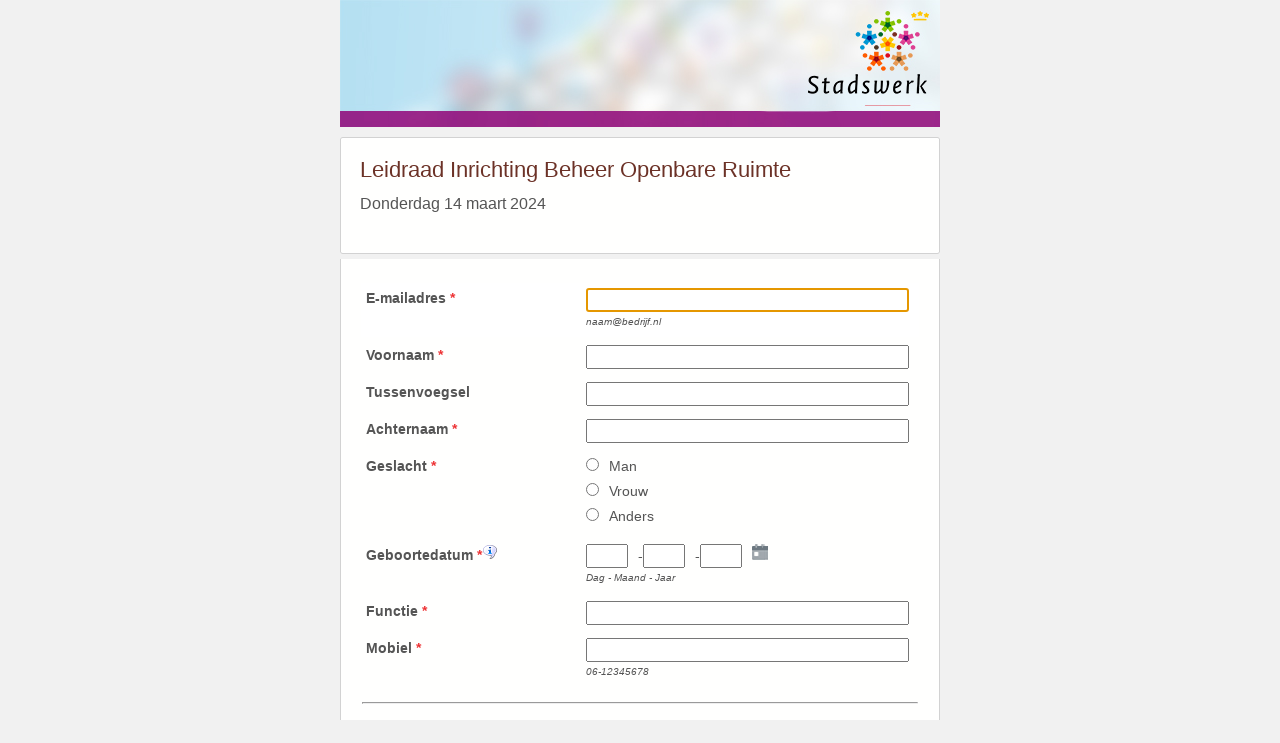

--- FILE ---
content_type: text/html;charset=UTF-8
request_url: https://c.spotler.com/ct/m12/k1/jfz_rgrugVeR90lkfFdogpL5FLWJsOlOFlyNFqRw5hLF9_8tP1XvFVDotfr_FXaK/MHFqmIyeNkFAPHa
body_size: 19672
content:
<!-- Basic design - 20150311 !-->
<!DOCTYPE html PUBLIC "-//W3C//DTD XHTML 1.0 Transitional//EN" "http://www.w3.org/TR/xhtml1/DTD/xhtml1-transitional.dtd">
<html xmlns="http://www.w3.org/1999/xhtml" xmlns:v="urn:schemas-microsoft-com:vml" xmlns:o="urn:schemas-microsoft-com:office:office">
<head>
<!--[if gte mso 9]>
                                                                                                                                <xml>
                                                                                                                                <o:OfficeDocumentSettings>
                                                                                                                                <o:AllowPNG/>
                                                                                                                                <o:PixelsPerInch>96</o:PixelsPerInch>
                                                                                                                                </o:OfficeDocumentSettings>
                                                                                                                                </xml>
                                                                                                                                <![endif]-->
<title>Vereniging Stadswerk Nederland</title>
<meta name="viewport" content="width=device-width, initial-scale=1.0" />
<meta http-equiv="X-UA-Compatible" content="IE=edge" /><style type="text/css">

/* General classes */
body {width: 100% !important; margin: 0; padding: 0; -webkit-text-size-adjust:none; -ms-text-size-adjust:100%;}
img {outline:none; text-decoration:none; -ms-interpolation-mode: bicubic; border: none;}
.bodytemplate, td { font-family: Verdana, Geneva, sans-serif; font-size: 16px; color: #555555; mso-line-height-rule:exactly }
.bodytemplate, .mpFormResult { font-family: Verdana, Geneva, sans-serif; font-size: 16px; color: #555555; }
.bodytemplate a, .bodytemplate a:hover { color: #95C61A; text-decoration: underline; }

/* Special form classes */
.mpFormField textarea, .mpFormField input { font-family: Verdana, Geneva, sans-serif; font-size: 16px; color: #555555; }
td.submitCell input, td.submitCellSpacer input { font-family: Verdana, Geneva, sans-serif; font-size: 16px; color: #555555 }
.formResultLabel { color: #555555; font-family:Verdana, Geneva, sans-serif; font-size: 16px; padding-right: 5px; }
.formResultValue { color: #555555; font-family:Verdana, Geneva, sans-serif; font-size: 16px; padding-left: 5px; }
.mpFormField select, .mpFormField option { font-family:Verdana, Geneva, sans-serif; color: #555555; font-size:14px; }
.mpFormTable td, .mpFormTable th, .mpErrorSummary { font-family:Verdana, Geneva, sans-serif; color: #555555; font-size:14px; }

/* New classes */
.kop, .kop a, .kop a:hover { font-family:Verdana, Geneva, sans-serif; font-size:24px; color: #6C3227; text-decoration: none; }
.kop16, .kop16 a, .kop16 a:hover { font-family:Verdana, Geneva, sans-serif; font-size:16px; color: #6C3227; text-decoration: none; }
.mLeesverder { font-family: Verdana, Geneva, sans-serif; color: #96c61b; font-size: 16px; }
.mLeesverder a, .mLeesverder a:hover { color: #96c61b; text-decoration:none;}
.openhtml2 {font-family: Verdana, Geneva, sans-serif; color: #555555; font-size: 12px;}
.openhtml2 a, .openhtml2 a:hover { color: #555555; text-decoration:none;}
.menutekst, .menutekst a, .menutekst a:hover { font-family: Verdana, Geneva, sans-serif; color: #fffffe; font-size: 11px; text-decoration:none; }

/* Formfeedback CSS (Email- and webtemplate) */
.mpForm { margin: 0; padding: 0; }
.mpFormField { vertical-align: top; width: 60%; }
.mpFormResult { padding-top: 10px !important; }
.formResultLabel { padding-right: 5px; }
.formResultValue { padding-left: 5px; }
.mpFormResultLabel { padding-right: 5px; }
.mpFormResultValue { padding-left: 5px; }
table.pollTable { width: 100%; }
td.pollQuestion { font-weight: bold; padding: 0 0 15px; width: 100%; }
td.pollItem { padding-bottom: 6px; vertical-align: top; display: none !important }
td.pollAnswerHighLight { font-weight: normal !important; padding: 0 10px 0 0; vertical-align: top; }
td.pollAnswer { padding: 0 10px 0 0; vertical-align: top; }
td.pollVisual { padding-bottom: 6px; padding-top: 6px; vertical-align: top; width: 250px; height: 5px; }
td.pollPercentage { padding-bottom: 6px; padding-left: 20px; text-align: right; vertical-align: top; }
tr.pollAnswerHighLight, td.pollCellLeft, td.pollCell100Pct { background-color: #000001; }
.pollTable, .mpFormResultLabel { font-weight: bold; }
.mpFormResultLabel { padding-right: 10px; }
.pollVisualTable { border-collapse: collapse; width: 100%; }
td.pollCell0Pct { background-color: #FFFFFF; border: 1px solid black; height: 5px; }
td.pollCell100Pct { border: 1px solid black; height: 5px; }
td.pollCellLeft { border-bottom: 1px solid black; border-left: 1px solid black; border-top: 1px solid black; height: 5px; }
td.pollCellRight { background-color: #FFFFFF; border-bottom: 1px solid black; border-right: 1px solid black; border-top: 1px solid black; height: 5px; }

/* Form CSS MailPlus (only for the webtemplate) */
.mpFormField textarea { vertical-align: top; width: 60%; }
.mpFormField .sublabel { font-size: 10px; font-style: italic; }
.mpFormField ul { height: auto; list-style-type: none; padding-left: 0px; margin: 0px; }
.mpFormField li { clear: both; height: auto; overflow: hidden; width: 100%; margin-bottom: 5px; }
.mpFormField textarea, .mpFormField input { margin: 0 10px 0 0; width: 95%; }
.mpFormText { cursor: text; font-weight: normal !important; vertical-align: top; }
.mpSpacerCell { cursor: text; font-weight: bold; vertical-align: top; width: 50%; }
.submitCell { width: 60%; }
.submitCellSpacer { width: 40%; }
.mpDateField { width: 34px !important; }
.mpFormField ul li input, .mpFormField input.submitButton { width: auto; }
.mpradioButtonTable { width: 100%; }
.mpradioButtonTable .mpFormAnswer { text-align: center; }
.mandatorySign { color: #ED3032; }
.mpFormDescription { font-size: 8px; margin: 0 3px 0 0; text-align: center; font-weight: normal; }
.mpFormLabel { width: 40%; font-weight: bold; padding-right: 5px; padding-left: 5px; }
.mpFormTable th { font-size: 9px; vertical-align: bottom; }
.mpQuestionTable, .mpFormTable, .mpFormResult { width: 100%; border-collapse: collapse; }
.mpQuestionTable.error.inlineValidated .mpFormField, .mpQuestionTable.error.inlineValidated .mpMatrix { background: transparent url(https://static.mailplus.nl/icons/delete.png) no-repeat scroll 100% 10%; padding-right: 10px; }
.mpQuestionTable.inlineValidated .mpFormField, .mpQuestionTable.inlineValidated .mpMatrix { background: transparent url(https://static.mailplus.nl/icons/check.png) no-repeat scroll 100% 10%; padding-right: 10px; }
.mpFormResultChildLabel { text-indent: 20px; }
.mpQuestionTable td, .mpFormTable td { border: 0 none; vertical-align: top; padding-bottom: 5px; padding-top: 5px; }
.mpQuestionTable { margin-bottom: 3px; }
.mpErrorSummary { color: #ED3032; font-weight: bold; text-align: left; }
.mpErrorSummary ul { margin-bottom: 12px; margin-top: 12px; }
.mpErrorRow td { color: #ED3032; font-size: 12px; }
table.error { background-color: #FFDEDF; border: 1px solid #ED3032; }
.mpTwoColumnLayout .mpErrorRow td { padding-left: 5px; }
.mpOneColumnLayout .mpFormField, .mpOneColumnLayout .mpErrorRow td { padding-left: 5px; }
.mpMatrixTable { width: 100%; border-collapse: collapse; }
.mpMatrixTable .mpFormLabel { padding-left: 10px; }
.mpMatrixTable td { padding-bottom: 3px; }
.mpMatrixHeader .mpFormDescription4 { width: 15%; }
.mpMatrixHeader .mpFormDescription5 { width: 12%; }
.mpMatrixHeader .mpFormDescription10 { width: auto; }
.mpTwoColumnLayout .mpMatrixTable .mpErrorRow td { padding-left: 5px; }
.mpMatrixTable .mpFormAnswer { text-align: center; }
.mpMatrixLabel { font-weight: bold; }
.mpHighlight { background-color: #ffffff !important; }
.formHelpText { background-image: url("https://static.mailplus.nl/icons/icon_about.png"); border: medium none; display: inline-block; height: 16px; width: 16px; }
.ui-datepicker-trigger { background: url("https://static.mailplus.nl/icons/calendar.png") repeat scroll left top transparent; display: inline-block; height: 16px; width: 16px;font-size:0px; line-height:0px;vertical-align:top; }
.previousPageButton { border: 1px solid #666666; font-family: Verdana, Geneva, sans-serif; font-size: 16px; color: #555555; cursor: pointer; background-color: #FFFFFF; }


/* Smartphones (portrait and landscape) ----------- */
@media only screen and (max-width:600px) {
object, embed { width: 100% !important; height: auto !important; }
*[class=mHide] {display: none !important;}
*[class=mWidth100] {width:100% !important; max-width: 100% !important;}
td[class=openhtml] { padding-bottom: 12px !important; }
*[class=mPaddingbottom], *[class=mPaddingbottom6633] {padding-bottom:19px !important;}
*[class=mPaddingbottom6633] {border-right: none !important;}
*[class=mGmail] {width:100% !important; min-width: 100% !important; padding: 0 5px !important;}
*[class=mService] {display:block !important; padding-bottom:15px !important;}
*[class=mService2] {display:block !important; padding-bottom:5px !important;}
*[class=mHeaderimage600] img {-ms-interpolation-mode: bicubic !important; width: 100% !important; max-width: 600px !important; height: auto !important;}
td[class=mImage100pr] img {-ms-interpolation-mode: bicubic !important; width: 100% !important; max-width: 100% !important; height: auto !important;}
td[class=mLogo] { width: 100% !important; padding:10px 20px !important; -webkit-border-top-left-radius: 3px !important; -webkit-border-bottom-left-radius: 3px !important; -moz-border-radius-topleft: 3px !important; -moz-border-radius-bottomleft: 3px !important; border-top-left-radius: 3px !important; border-bottom-left-radius: 3px !important; -webkit-border-top-right-radius: 3px !important; -webkit-border-bottom-right-radius: 3px !important; -moz-border-radius-topright: 3px !important; -moz-border-radius-bottomright: 3px !important; border-top-right-radius: 3px !important; border-bottom-right-radius: 3px !important;}
td[class=mImage600] img {-ms-interpolation-mode: bicubic !important; width: 100% !important; max-width: 600px !important; height: auto !important;}
td[class=mImage270] img {-ms-interpolation-mode: bicubic !important; width: 100% !important; max-width: 270px !important; height: auto !important;}
td[class=mImage180] img {-ms-interpolation-mode: bicubic !important; width: 100% !important; max-width: 180px !important; height: auto !important;}
*[class=mImage300] {-ms-interpolation-mode: bicubic !important; width: 100% !important; max-width: 300px !important; height: 1px !important;}
td[class=mBtn] { height:auto !important; border: 1px solid #0082be !important; -webkit-border-radius: 2px !important; -moz-border-radius: 2px !important; border-radius: 2px !important;  background-image: -moz-linear-gradient( 90deg, rgb(0,0,0) 0%, rgb(255,255,255) 100%); box-shadow: 0px 1px 1px 0px rgba(0, 0, 0, 0.098), inset 0px 2px 0px 0px rgba(255, 255, 255, 0.098);}
*[class=mNoheight] { height:auto !important; }
td[class=openhtml] { text-align:center !important; }
td[class=openhtml2] { padding-top: 15px !important; }
td[class=mArtikelborder] { border: 1px solid #d2d2d2 !important; -webkit-border-radius: 3px !important; -moz-border-radius: 3px !important; border-radius: 3px !important; }
td[class=mMenuRadius] { -webkit-border-radius: 3px !important; -moz-border-radius: 3px !important; border-radius: 3px !important; }
td[class=mAlignLeft], td[class=mLeesverder2], td[class=kop16] { text-align:left !important; }
img[class=mTwitter], img[class=mFacebook], img[class=mLinkedin], img[class=mGoogleplus] {width:35px !important; height:35px !important;}


/* Formfeedback CSS (Email- and webtemplate) */
*[class=mpFormResultLabel], *[class=mpFormResultValue], *[class=formResultLabel], *[class=formResultValue] { width: 100% !important; float: left !important;} 
*[class=pollItem] {display:none !important;}
*[class=pollAnswer], *[class=pollAnswerHighLight] {font-weight:normal !important; width: 100% !important; float: left !important;}
*[class=pollVisual] {width: 200px !important; float: left !important; padding-bottom:20px !important; text-align:left !important;}
*[class=pollVisualTable] {height:15px !important;}
*[class=pollPercentage] {padding-top:20px !important;}

/* Form CSS MailPlus (only for the webtemplate) */
*[class=mpFormField], *[class=mpFormLabel] {width: 100% !important; float: left !important;}
*[class=mpFormField] input{padding-left:5px !important;}
.descriptionLabel, .formResultLabel, .mpFormResultLabel, .pollAnswer, .pollItem, .pollPercentage, .pollQuestion {font-size:16px !important;}
.mpFormField textarea, .mpFormField input {font-size:16px !important;}
.mpFormField input[type=text] {height:30px !important;}
.mpFormField input[type=radio], .mpFormField input[type=checkbox] {vertical-align:top !important; width:22px !important; height:22px !important;}
.mpFormField li {margin-bottom:25px !important;}
td.submitCell input, td.submitCellSpacer input {width:100% !important; height:40px !important;}
*[class=submitCellSpacer], *[class=submitCell] {width: auto !important;}
/* remove if you want the button to be 50% and aligned right */
*[class=mpFormResultValue] { padding-left:0px !important; padding-bottom:15px !important;}
.mpQuestionTable.error.inlineValidated .mpFormField, .mpQuestionTable.error.inlineValidated .mpMatrix {padding-right:12px;}
table.error {border:0px !important;}
.mpOtherCustomInput {width:95% !important;}
}

</style>
<style type="text/css">

.mpAnswersInline li:not(.mpMultipleLiOther) {
    display: inline-block;
    width: auto;
}
.mpFormField.mpAnswersInline LABEL {
    width: auto;
}

</style>
</head>
<body bgcolor="#F1F1F1">
<table style="table-layout: fixed;" border="0" cellspacing="0" cellpadding="0" width="100%" bgcolor="#F1F1F1">
<tbody>
<tr>
<td class="bodytemplate" align="center" valign="top">
<table border="0" cellspacing="0" cellpadding="0" align="center" bgcolor="#F1F1F1">
<tbody>
<tr>
<td class="mGmail" style="width: 600px; min-width: 600px; padding-bottom: 30px;">
<table class="mWidth100" style="width: 600px;" border="0" cellspacing="0" cellpadding="0" align="center">
<tbody>
<tr>
<td style="padding-bottom: 5px;" align="center">
<table class="mWidth100" style="width: 600px;" border="0" cellspacing="0" cellpadding="0">
<tbody>
<tr>
<td class="mHeaderimage600" style="line-height: 0px; margin: 0px;" align="left"><a rel="noopener noreferrer" href="https://c.spotler.com/ct/m12/k1/s0sH8sRx0epg8LNLfm31K9HNu21SpHjVWqfPJmRE0oPy3mDf83-IpnUaumWBA2dDesdScQUhfTxkPPkf6EkC2g/4rxHDvMbTdPkdEL" target="_blank"><img style="display: block;" src="https://content.mailplus.nl/m12/images/mailing31627961/header_mp_23_02_2021.jpg" border="0" alt="" width="600" height="127" /></a></td>
</tr>
<tr>
<td style="margin: 0px; line-height: 0px; font-size: 0px; height: 5px;">&nbsp;</td>
</tr>
</tbody>
</table>
<!--[if !mso 9]><!--><div style="display: none; max-height: 0px; overflow: hidden;"><a style="max-height: 0px; font-size: 0px; display: none !important;" target="_blank" rel="nofollow noopener noreferrer" href="https://c.spotler.com/abl/m12/k1/ZBESwO2Vt1RKjTu5QWMYFpG6MOi0GEhIH_ixfeNN9wTTRmOsr7zTpIB13EgkhcAfwZ8yM6pZE7un56TMO90e994e1cEmF-E2HKjlq5Q06j4/4ICQZCyztCa7PYZ"><img src="https://static.mailplus.nl/spacer.gif" alt="" width="1" height="1" border="0" ></a></div><!--<![endif]--></td>
</tr>
</tbody>
</table>
<table border="0" cellspacing="0" cellpadding="0" align="center">
<tbody>
<tr>
<td align="center" valign="top">
<table class="mWidth100" style="width: 600px;" border="0" cellspacing="0" cellpadding="0">
<tbody>
<tr>
<td style="padding-bottom: 5px;">
<table border="0" cellspacing="0" cellpadding="0" width="100%">
<tbody>
<tr>
<td class="mHide" style="line-height: 0px; margin: 0px;" align="center" valign="top"><img style="display: block;" src="https://content.mailplus.nl/m12/images/ts/verenigingstads/Webtemplate/images/art_boven.png" border="0" alt="" width="600" height="2" /></td>
</tr>
<tr>
<td align="left" valign="top" bgcolor="#FFFFFE">
<table border="0" cellspacing="0" cellpadding="0" width="100%">
<tbody>
<tr>
<td class="mHide" style="margin: 0px; line-height: 0px; font-size: 0px; width: 1px;" bgcolor="#D2D2D2">&nbsp;</td>
<td class="mArtikelborder" align="left" valign="top">
<table border="0" cellspacing="0" cellpadding="0" width="100%">
<tbody>
<tr>
<td style="padding: 19px;" valign="top">
<table border="0" cellspacing="0" cellpadding="0" width="100%">
<tbody>
<tr>
<td class="kop" style="font-family: Verdana, Geneva, sans-serif; color: #6c3227; font-size: 22px; line-height: 24px; padding-bottom: 12px;" align="left" valign="top">Leidraad Inrichting Beheer Openbare Ruimte</td>
</tr>
<tr>
<td style="font-family: Verdana, Geneva, sans-serif; font-size: 16px; color: #555555; line-height: 20px; padding-bottom: 19px;" align="left" valign="top">Donderdag 14 maart 2024</td>
</tr>
<tr>
<td></td>
</tr>
</tbody>
</table>
</td>
</tr>
</tbody>
</table>
</td>
<td class="mHide" style="margin: 0px; line-height: 0px; font-size: 0px; width: 1px;" bgcolor="#D2D2D2">&nbsp;</td>
</tr>
</tbody>
</table>
</td>
</tr>
<tr>
<td class="mHide" style="line-height: 0px; margin: 0px;" align="center" valign="top"><img style="display: block;" src="https://content.mailplus.nl/m12/images/ts/verenigingstads/Webtemplate/images/art_onder.png" border="0" alt="" width="600" height="2" /></td>
</tr>
</tbody>
</table>
</td>
</tr>
</tbody>
</table>
<table cellpadding="0" cellspacing="0" border="0" class="mWidth100" style="width:600px;" bgcolor="#FFFFFE">
<tbody>
<tr>
<td class="mHide" style="margin: 0px; line-height:0px; font-size:0px; width:1px;" bgcolor="#D2D2D2">&nbsp;</td>
<td class="mArtikelborderleftright" align="left" valign="top">
<table border="0" cellspacing="0" cellpadding="0" width="100%">
<tbody>
<tr>
<td valign="top" style="padding: 19px 19px 0 19px;">
<table border="0" cellpadding="0" cellspacing="0" width="100%">
<tbody>
<tr>
<td style="font-family: Verdana, Geneva, sans-serif; font-size: 16px; color: #555555; line-height:20px;" align="left" valign="top"><link rel="stylesheet" href="https://static.mailplus.nl/jq/ui/jquery-ui-1.13.2.custom.min.css" type="text/css"><script type="text/javascript" src="https://static.mailplus.nl/jq/jquery-3.6.0.min.js" language="javascript"></script><script type="text/javascript" src="https://static.mailplus.nl/jq/jquery.validate.1.19.5.min.js" language="javascript"></script><script type="text/javascript" src="https://static.mailplus.nl/jq/ui/jquery-ui-1.13.2.custom.min.js" language="javascript"></script><script type="text/javascript">
		function formValidateform5902 () {
		var previousClicked=false;
		var	validateInlineClass = "inlineValidated";
		var lastActiveElement = null;
		var jquery = jQuery.noConflict();
		var formId = "form5902";
		jquery(".previousPageButton", "#"+formId).on('click', function() {
		  previousClicked=true;return true;
		});

		function updateAriaDescribedByForErrors() {
  			jquery("[data-errid]").each(function () {
    			const input = jquery(this);

				// data-errid attribute can contain one or more error label ids, such as "field23-error field23-mm-error"
				// Find first existing error label in DOM
    			const errorIds = String(input.data("errid") || "").split(" ");
				const errorId = errorIds.find(id => jquery("#" + id).length);

				// Remove errorIds from current aria-describedby
				var descBy = String(input.attr("aria-describedby") || "");
				errorIds.forEach(id => {
  					descBy = descBy.replace(id, "").trim();
				});

				// If error is shown, add it to aria-describedby
    			const errorLabel = jquery("#" + errorId);
				if (errorLabel.length && errorLabel.is(":visible")) {
					descBy = (descBy + " " + errorId).trim();
				}
				descBy ? input.attr("aria-describedby", descBy) : input.removeAttr("aria-describedby");
  			});
		}

	
					jquery("#field8229").datepicker({
						dateFormat: "dd-mm-yy",
						showOn: "both",
						buttonImage: "https://static.mailplus.nl/icons/calendar.png",
						buttonImageOnly: true,
						showWeek: true,
						changeMonth: true,
						changeYear: true,
						firstDay: 1,
						yearRange: "c-100:c+100",
						onSelect: function(dateText, inst) { 
							var parts = dateText.split("-");
							jquery("#field8229-dd").val(parts[0]);
							jquery("#field8229-mm").val(parts[1]);
							jquery("#field8229").val(parts[2]);
						},
						beforeShow: function(input, inst) {
							var d = jquery("#field8229-dd").val();
							var m = jquery("#field8229-mm").val();
							var y = jquery("#field8229").val();
						}
					});
			
	var tlds = ['sohu', 'wme', 'dubai', 'thd', 'sandvikcoromant', 'vivo', 'xxx', 'northwesternmutual', 'games', 'horse', 'bet', 'soccer', 'kpn', 'helsinki', 'support', 'tirol', 'office', 'pfizer', 'me', 'shoes', 'forex', 'lawyer', 'vision', 'how', 'talk', 'wolterskluwer', 'everbank', 'iwc', 'datsun', 'sr', 'org', 'dental', 'trust', 'bayern', 'chat', 'viking', 'sapo', 'wine', 'nikon', 'br', 'ferrari', 'loans', 'mitsubishi', 'bentley', 'biz', 'trv', 'za', 'mopar', 'sanofi', 'st', 'ads', 'ltda', 'xfinity', 'ss', 'vistaprint', 'life', 'ubs', 'mg', 'rwe', 'network', 'ricoh', 'luxe', 'mtn', 'jetzt', 'yun', 'icbc', 'firmdale', 'lds', 'neustar', 'construction', 'su', 'uy', 'bcn', 'beauty', 'dad', 'expert', 'maif', 'guardian', 'mh', 'hot', 'commbank', 'bs', 'woodside', 'lotte', 'mobily', 'mint', 'reit', 'sca', 'fit', 'jot', 'read', 'uz', 'soy', 'auto', 'nationwide', 'tiaa', 'sv', 'om', 'madrid', 'rocher', 'ke', 'memorial', 'observer', 'blanco', 'bt', 'netbank', 'xerox', 'google', 'moto', 'iveco', 'clinic', 'estate', 'fitness', 'scb', 'accenture', 'calvinklein', 'map', 'lipsy', 'doctor', 'fire', 'tmall', 'jmp', 'stc', 'akdn', 'george', 'imamat', 'bike', 'partners', 'team', 'website', 'homes', 'capitalone', 'sakura', 'weibo', 'aol', 'prime', 'rocks', 'vacations', 'hgtv', 'sx', 'prof', 'productions', 'mk', 'mlb', 'swiftcover', 'band', 'dunlop', 'kg', 'tax', 'dz', 'komatsu', 'microsoft', 'mtr', 'catering', 'kuokgroup', 'bv', 'epost', 'catholic', 'int', 'sy', 'site', 'weatherchannel', 'cbn', 'softbank', 'man', 'diy', 'kh', 'ml', 'solar', 'id', 'bw', 'fans', 'dvr', 'earth', 'sexy', 'lol', 'pharmacy', 'travelersinsurance', 'ninja', 'toys', 'chase', 'sz', 'cars', 'mn', 'sony', 'dev', 'cbs', 'homedepot', 'ki', 'kiwi', 'deals', 'mm', 'ga', 'cityeats', 'ie', 'photography', 'macys', 'ott', 'itau', 'prudential', 'money', 'church', 'joy', 'mo', 'town', 'author', 'target', 'secure', 'download', 'gb', 'university', 'sncf', 'com', 'by', 'xbox', 'aig', 'careers', 'eus', 'ong', 'wedding', 'bananarepublic', 'metlife', 'hoteles', 'spiegel', 'cleaning', 'va', 'newholland', 'bar', 'deal', 'discount', 'help', 'hkt', 'mp', 'duns', 'dabur', 'olayangroup', 'cloud', 'markets', 'trade', 'axa', 'sarl', 'insure', 'bz', 'garden', 'shouji', 'tatar', 'blackfriday', 'events', 'finance', 'jpmorgan', 'shaw', 'bloomberg', 'km', 'mq', 'gd', 'one', 'locker', 'stockholm', 'maison', 'bnl', 'abogado', 'kaufen', 'passagens', 'vc', 'vuelos', 'cards', 'statefarm', 'direct', 'ifm', 'mr', 'florist', 'meme', 'edu', 'kn', 'wien', 'hiv', 'ge', 'select', 'jewelry', 'tech', 'pohl', 'sky', 'bible', 'tui', 'haus', 'kitchen', 'condos', 'ms', 'autos', 'engineer', 'brother', 'redstone', 'gf', 'viajes', 'seven', 'flowers', 'bank', 'forsale', 'ftr', 'loan', 've', 'hisamitsu', 'moscow', 'alipay', 'kp', 'fedex', 'mt', 'cymru', 'gh', 'il', 'museum', 'ec', 'aarp', 'gg', 'active', 'gent', 'exchange', 'alstom', 'watches', 'dclk', 'pramerica', 'zm', 'democrat', 'glade', 'booking', 'gdn', 'jio', 'mu', 'alibaba', 'gi', 'call', 'im', 'lancia', 'spa', 'stada', 'travel', 'jcb', 'associates', 'cheap', 'philips', 'africa', 'okinawa', 'sale', 'run', 'seek', 'info', 'actor', 'frl', 'dtv', 'esq', 'williamhill', 'rich', 'walter', 'tc', 'cool', 'mv', 'asda', 'in', 'goodyear', 'kr', 'tours', 'kinder', 'vip', 'edeka', 'beer', 'ca', 'cuisinella', 'ee', 'ferrero', 'bms', 'dodge', 'vg', 'pru', 'work', 'eat', 'frogans', 'td', 'kpmg', 'insurance', 'mw', 'mil', 'arte', 'io', 'durban', 'cern', 'eg', 'box', 'career', 'music', 'hockey', 'nadex', 'mx', 'ooo', 'gl', 'tel', 'pars', 'cd', 'lighting', 'cafe', 'sbi', 'vin', 'honda', 'cc', 'citi', 'college', 'club', 'allstate', 'clinique', 'lgbt', 'vi', 'nissay', 'nexus', 'moda', 'mov', 'lasalle', 'plumbing', 'cfa', 'my', 'nike', 'erni', 'gal', 'gm', 'cruise', 'realty', 'iq', 'photos', 'tci', 'sfr', 'grocery', 'ruhr', 'trading', 'army', 'tf', 'hyatt', 'mz', 'black', 'dell', 'ir', 'coop', 'gn', 'barclays', 'lidl', 'xin', 'cf', 'build', 'bmw', 'rentals', 'afl', 'bio', 'hitachi', 'sydney', 'verisign', 'arab', 'casa', 'mormon', 'baseball', 'foo', 'tg', 'versicherung', 'cricket', 'nhk', 'osaka', 'is', 'arpa', 'kw', 'circle', 'emerck', 'boats', 'voto', 'ac', 'cg', 'chrome', 'lacaixa', 'book', 'charity', 'fiat', 'americanexpress', 'lotto', 'lancaster', 'place', 'spreadbetting', 'movie', 'phd', 'fresenius', 'extraspace', 'th', 'mckinsey', 'shia', 'gp', 'it', 'krd', 'ch', 'game', 'ad', 'hospital', 'schule', 'anz', 'diet', 'fujixerox', 'bargains', 'cfd', 'makeup', 'credit', 'med', 'latrobe', 'frontdoor', 'pa', 'abb', 'christmas', 're', 'ky', 'tvs', 'gq', 'inc', 'tjmaxx', 'broadway', 'ci', 'tiffany', 'gap', 'java', 'ae', 'hbo', 'dot', 'gbiz', 'bbva', 'storage', 'gle', 'zara', 'dance', 'tj', 'vn', 'abc', 'kz', 'honeywell', 'photo', 'ericsson', 'toyota', 'gr', 'film', 'next', 'protection', 'af', 'suzuki', 'aero', 'technology', 'scjohnson', 'zw', 'sbs', 'scholarships', 'gives', 'nba', 'like', 'tk', 'bcg', 'creditcard', 'ismaili', 'smart', 'case', 'gratis', 'zappos', 'organic', 'aws', 'gs', 'ag', 'ck', 'epson', 'post', 'pub', 'mit', 'bestbuy', 'kids', 'showtime', 'tl', 'airforce', 'gt', 'domains', 'kindle', 'telecity', 'xihuan', 'cl', 'aigo', 'play', 'pwc', 'crown', 'zone', 'oracle', 'abbvie', 'boehringer', 'tm', 'party', 'pe', 'bugatti', 'ford', 'norton', 'rogers', 'godaddy', 'na', 'fidelity', 'gu', 'blue', 'claims', 'cm', 'abudhabi', 'gucci', 'progressive', 'training', 'ai', 'aramco', 'dvag', 'csc', 'promo', 'tn', 'politie', 'cba', 'imdb', 'land', 'pf', 'ing', 'tube', 'pccw', 'safe', 'pay', 'phone', 'er', 'lamer', 'safety', 'miami', 'cn', 'ski', 'toshiba', 'statebank', 'fox', 'abarth', 'lefrak', 'open', 'study', 'exposed', 'meo', 'hotmail', 'parts', 'skin', 'telefonica', 'zip', 'skype', 'vet', 'to', 'camera', 'nc', 'gay', 'pg', 'rodeo', 'hughes', 'unicom', 'attorney', 'cash', 'uol', 'es', 'navy', 'gw', 'compare', 'barefoot', 'co', 'financial', 'nissan', 'store', 'yandex', 'watch', 'mattel', 'tp', 'ventures', 'works', 'banamex', 'ph', 'bradesco', 'airbus', 'enterprises', 'shangrila', 'dating', 'et', 'nfl', 'icu', 'al', 'tools', 'lifeinsurance', 'surgery', 'schmidt', 'weber', 'vu', 'itv', 'ovh', 'hosting', 'la', 'ne', 'auspost', 'fast', 'samsclub', 'audi', 'onyourside', 'cbre', 'men', 'report', 'software', 'eurovision', 'room', 'eu', 'infiniti', 'flights', 'tushu', 'faith', 'sina', 'am', 'glass', 'consulting', 'qvc', 'seat', 'graphics', 'tr', 'americanfamily', 'vote', 'coach', 'lb', 'uconnect', 'guge', 'nf', 'gy', 'ink', 'an', 'cr', 'apple', 'bing', 'business', 'ril', 'red', 'xyz', 'holiday', 'staples', 'auction', 'ro', 'show', 'hotels', 'llc', 'ng', 'pk', 'express', 'lc', 'kddi', 'ao', 'ipiranga', 'kerrylogistics', 'computer', 'tt', 'goldpoint', 'melbourne', 'sling', 'market', 'pl', 'country', 'dealer', 'netflix', 'tokyo', 'kia', 'design', 'lpl', 'top', 'live', 'meet', 'studio', 'security', 'voyage', 'tv', 'vista', 'pm', 'golf', 'foundation', 'gov', 'ni', 'athleta', 'global', 'nowruz', 'coffee', 'loft', 'xperia', 'yamaxun', 'budapest', 'olayan', 'aq', 'city', 'barclaycard', 'equipment', 'gold', 'racing', 'rs', 'tw', 'symantec', 'pn', 'flickr', 'moe', 'bostik', 'ceo', 'mma', 'nextdirect', 'cruises', 'intel', 'kred', 'cu', 'ally', 'origins', 'goodhands', 'smile', 'net', 'cam', 'lixil', 'rip', 'tkmaxx', 'cal', 'desi', 'lexus', 'art', 'ollo', 'ar', 'shriram', 'app', 'cv', 'click', 'playstation', 'digital', 'casino', 'vegas', 'salon', 'ru', 'rugby', 'starhub', 'holdings', 'yodobashi', 'nl', 'ubank', 'hdfc', 'voting', 'property', 'repair', 'ryukyu', 'school', 'otsuka', 'warman', 'as', 'today', 'theater', 'cw', 'obi', 'uno', 'samsung', 'tz', 'hair', 'ups', 'tattoo', 'pr', 'asia', 'li', 'limo', 'je', 'mobi', 'cx', 'reliance', 'blog', 'windows', 'weather', 'at', 'services', 'iselect', 'international', 'rw', 'gmx', 'quest', 'no', 'rio', 'courses', 'fly', 'ps', 'amsterdam', 'lego', 'cologne', 'jll', 'bingo', 'comcast', 'cy', 'nokia', 'berlin', 'landrover', 'song', 'au', 'fage', 'moi', 'visa', 'rehab', 'chintai', 'realestate', 'ye', 'eco', 'tips', 'deloitte', 'np', 'clothing', 'pt', 'mango', 'lk', 'pnc', 'solutions', 'nico', 'review', 'singles', 'lincoln', 'cz', 'academy', 'apartments', 'latino', 'builders', 'boo', 'fashion', 'broker', 'cooking', 'bid', 'green', 'sucks', 'limited', 'afamilycompany', 'car', 'delta', 'homesense', 'house', 'hyundai', 'gmail', 'law', 'physio', 'capetown', 'shop', 'aw', 'bridgestone', 'crs', 'group', 'pink', 'rent', 'dog', 'chrysler', 'bbt', 'nr', 'radio', 'fish', 'sharp', 'immobilien', 'pictures', 'lat', 'amica', 'gift', 'locus', 'star', 'ax', 'fail', 'tunes', 'buy', 'hiphop', 'bom', 'paris', 'koeln', 'kerryhotels', 'tires', 'firestone', 'villas', 'vig', 'jeep', 'adac', 'pw', 'dds', 'theatre', 'new', 'vodka', 'ntt', 'foodnetwork', 'fun', 'media', 'mom', 'rmit', 'education', 'forum', 'bharti', 'oldnavy', 'stream', 'tab', 'juniper', 'gallo', 'llp', 'ua', 'kim', 'hangout', 'flir', 'nyc', 'saarland', 'az', 'archi', 'healthcare', 'pro', 'social', 'airtel', 'giving', 'systems', 'ieee', 'nrw', 'wf', 'py', 'nu', 'feedback', 'jm', 'quebec', 'bot', 'contact', 'guitars', 'silk', 'coupons', 'rightathome', 'yachts', 'pics', 'lanxess', 'taobao', 'webcam', 'ping', 'docs', 'fido', 'lr', 'ren', 'world', 'data', 'shopping', 'boutique', 'camp', 'pet', 'azure', 'search', 'bond', 'yahoo', 'ikano', 'codes', 'lamborghini', 'science', 'aquarelle', 'jo', 'ls', 'mobile', 'cat', 'bzh', 'hk', 'genting', 'ice', 'reise', 'family', 'nagoya', 'health', 'sa', 'wanggou', 'here', 'volkswagen', 'futbol', 'swiss', 'leclerc', 'jp', 'taipei', 'lt', 'rsvp', 'rest', 'citadel', 'surf', 'tjx', 'teva', 'audible', 'sb', 'lu', 'esurance', 'intuit', 'hm', 'republican', 'ltd', 'schwarz', 'de', 'fi', 'win', 'vlaanderen', 'saxo', 'cisco', 'ladbrokes', 'tienda', 'wtc', 'marshalls', 'panasonic', 'aeg', 'dish', 'properties', 'pictet', 'capital', 'dnp', 'swatch', 'istanbul', 'realtor', 'sc', 'lv', 'nz', 'reviews', 'hn', 'toray', 'anquan', 'engineering', 'date', 'fan', 'irish', 'fj', 'ba', 'pioneer', 'wow', 'wales', 'able', 'luxury', 'baby', 'kfh', 'mini', 'onl', 'walmart', 'clubmed', 'fund', 'analytics', 'jobs', 'menu', 'ug', 'doha', 'gmbh', 'supplies', 'wed', 'juegos', 'fk', 'legal', 'tdk', 'zuerich', 'bb', 'android', 'amex', 'panerai', 'football', 'sd', 'cartier', 'cookingchannel', 'duck', 'qa', 'amazon', 'orange', 'travelers', 'institute', 'ggee', 'spot', 'maserati', 'ibm', 'bd', 'boston', 'style', 'wtf', 'avianca', 'yoga', 'joburg', 'nec', 'contractors', 'se', 'chanel', 'tennis', 'center', 'amfam', 'guru', 'ly', 'tickets', 'schaeffler', 'allfinanz', 'lundbeck', 'fm', 'agency', 'be', 'alfaromeo', 'rexroth', 'canon', 'farm', 'lifestyle', 'aetna', 'homegoods', 'poker', 'travelchannel', 'mba', 'liaison', 'fishing', 'viva', 'audio', 'bnpparibas', 'mls', 'adult', 'hr', 'accountants', 'cancerresearch', 'dj', 'caravan', 'hamburg', 'kosher', 'bf', 'you', 'agakhan', 'delivery', 'whoswho', 'online', 'lancome', 'ses', 'uk', 'brussels', 'ceb', 'srl', 'company', 'coupon', 'living', 'basketball', 'best', 'stcgroup', 'sg', 'investments', 'discover', 'now', 'vanguard', 'fo', 'day', 'gifts', 'bg', 'dk', 'guide', 'drive', 'plus', 'lease', 'reisen', 'alsace', 'diamonds', 'yt', 'sh', 'pid', 'directory', 'restaurant', 'aaa', 'jcp', 'energy', 'prod', 'comsec', 'ht', 'nra', 'bh', 'redumbrella', 'tatamotors', 'dentist', 'globo', 'gop', 'zippo', 'blockbuster', 'statoil', 'kyoto', 'link', 'raid', 'mutual', 'si', 'qpon', 'kerryproperties', 'london', 'total', 'taxi', 'hu', 'lupin', 'srt', 'dm', 'linde', 'news', 'hsbc', 'motorcycles', 'bi', 'nowtv', 'free', 'dhl', 'sener', 'beats', 'sj', 'hdfcbank', 'cyou', 'recipes', 'care', 'final', 'fr', 'msd', 'bj', 'marketing', 'fairwinds', 'gallup', 'sew', 'merckmsd', 'gripe', 'page', 'ws', 'bbc', 'sk', 'bosch', 'space', 'omega', 'virgin', 'youtube', 'do', 'off', 'email', 'lilly', 'richardli', 'goo', 'sex', 'sl', 'sap', 'channel', 'community', 'volvo', 'jaguar', 'weir', 'mortgage', 'pin', 'sandvik', 'baidu', 'furniture', 'natura', 'dupont', 'monash', 'press', 'save', 'temasek', 'hermes', 'gallery', 'got', 'management', 'sm', 'marriott', 'video', 'praxi', 'food', 'love', 'scor', 'ma', 'grainger', 'degree', 'frontier', 'bm', 'citic', 'piaget', 'jprs', 'porn', 'lplfinancial', 'aco', 'pizza', 'sport', 'sn', 'corsica', 'fujitsu', 'shiksha', 'vana', 'bofa', 'gea', 'cipriani', 'jnj', 'host', 'industries', 'winners', 'buzz', 'nab', 'bn', 'farmers', 'zero', 'goog', 'fyi', 'yokohama', 'caseih', 'supply', 'us', 'creditunion', 'sas', 'ist', 'monster', 'movistar', 'so', 'mc', 'jlc', 'scot', 'immo', 'cab', 'bo', 'ngo', 'etisalat', 'shell', 'bauhaus', 'abbott', 'cpa', 'accountant', 'barcelona', 'gmo', 'md', 'wang', 'wiki', 'name'];
	var validator = jquery("#form5902").validate({ 
	
		invalidHandler: function(form, validator) {
		var matrixMessages = new Object();
	

			var errorSummaryElement = jquery(".mpErrorSummary", "#"+formId );
			if ( errorSummaryElement.length == 0 ) {
				jquery("#"+formId).prepend("<div role='alert' class='mpErrorSummary'></div>");
			} else {
				errorSummaryElement.empty();
			}
			errorSummaryElement.append( "<label>" + jquery("input[name='errorText']","#"+formId ).val() + "</label><ul></ul>");
			errorSummaryElement.show();

			var errorElements = validator.errorList;
			var len = errorElements.length;
			var matrixQuestions = new Object();
			for(var i=0; i<len; i++) {
				var message = errorElements[i].message || "";
				var element = errorElements[i].element;
				var container = getContainer(element);
				if (container.is('tr')) {
					container = container.parents('.mpMatrixTable');
					var matrixId = container.attr("id");
					if (typeof matrixQuestions[matrixId] == "undefined") {
						matrixQuestions[matrixId] = matrixId;
						message = matrixMessages[matrixId];
						var topContainer = getTopContainer(element);
						topContainerId = topContainer.attr("id");
						var errorId = "errorfield-" + topContainerId;
						jquery(".mpErrorSummary ul", "#"+formId).append( "<li id=" + errorId + ">"+message+"</li>");
					}
				} else {
					var label = getLabel(element);
					message = message +" ("+label.text()+")";
					var errorId = "errorfield-" + container.attr("id");
					jquery(".mpErrorSummary ul", "#"+formId).append( "<li id=" + errorId + ">"+message+"</li>" );
				}
			}
		},
		errorPlacement: function(error, element) {
		    var container = getContainer(element);
		    if (container.is('table')) {
		       var errorRow = jquery(".mpErrorRow", container);
			   if (errorRow.length == 0) {
			      if (jquery("input[name='formLayout']","#"+formId).val() == 'N') {
			      	 errorRow = jquery('<tr class="mpErrorRow"><td colspan="2"></td></tr>');
			      } else {
			          errorRow = jquery('<tr class="mpErrorRow"><td></td></tr>');
			      }
			      container.append(errorRow);
			   }else {
			   	jquery("td", errorRow).empty();	
			   }			   
			   jquery("td", errorRow).append(error);
			} else if (container.is('li')) {
			   var errorDiv = jquery("div.mpErrorRow", container);
			   if (errorDiv.length == 0) {
					errorDiv = jquery('<div class="mpErrorRow"></div>');
					container.append(errorDiv);
			   } else {
					errorDiv.empty();
			   }
			   jquery(errorDiv).append(error);
			} else if (container.is('tr')) {
		       var errorRow = container.next(".mpErrorRow");
			   if (errorRow.length == 0) {
			   	  var colCount = jquery("td", container).length;
		      	  errorRow = jquery('<tr class="mpErrorRow"><td colspan="'+colCount+'"></td></tr>');
			      container.after(errorRow);
			   }else {
			   	jquery("td", errorRow).empty();	
			   }			   
			   jquery("td", errorRow).append(error);
			}
			updateAriaDescribedByForErrors();
		},
		highlight: function(element, errorClass, validClass) {
		    var container = getContainer(element);
		    if (container.is('tr')) {
		    	container = container.parents('.mpQuestionTable');
		    }
		    container.removeClass(errorClass).addClass(errorClass);
		    updateAriaDescribedByForErrors();
		},
		unhighlight: function(element, errorClass, validClass) {
			var hasError = false;
		    var container = getContainer(element);
		    var questionId = getQuestionId(element);
		    var errorBlock;
		    if (container.is('table') || container.is('div')) {
		    	var errorBlock = jquery(".mpErrorRow", container);
				if (errorBlock.length > 0) {
					var errorFor = getQuestionIdFromString( jquery("label", errorBlock).attr("for") );
					if (errorFor == questionId) {
						errorBlock.remove();
					} else {
						hasError = true;
					}
				}
			} else if (container.is('tr')) {
				errorBlock = container.next(".mpErrorRow");
				if (errorBlock.length > 0) {
					errorBlock.remove();
				}			
		    	container = container.parents('.mpQuestionTable');
		    	hasError = jquery('.mpErrorRow', container).length > 0;
		    };
		    if (!hasError) {		    
		    	container.removeClass(errorClass);
		    };
		    updateAriaDescribedByForErrors();
  		},		
		debug: false,
		onkeyup: false,
		onfocusout: false,
		onclick: false,			
		ignore: ":hidden",
		errorElement: "label",
			
		
			
 		rules: {
		field8222: {
			customRequired:true
			},
		field8224: {
			customRequired:true,
			customEmail:true
			},
		field8225: {
			customRequired:true
			},
		field8226: {
			customRequired:false
			},
		field8227: {
			customRequired:true
			},
		field8228: {
			customRequired:true
			},
		field8229: {
			customRequired:true,
			customDate:true
			},
		field8230: {
			customRequired:true
			},
		field8231: {
			customRequired:true,
			regexp: ["^((\\+316|06){1}\\s?-?\\s?[1-9]{1}[0-9]{7})$","Y"]
			},
		field8232: {
			customRequired:false
			},
		field8233: {
			customRequired:false
			},
		field8234: {
			customRequired:false
			},
		field8235: {
			customRequired:true
			},
		field8236: {
			customRequired:true,
			regexp: ["^[1-9][0-9]{3}\\s?(?!SA|SD|SS)[a-zA-Z]{2}$",""]
			},
		field8237: {
			customRequired:true
			},
		field8238: {
			customRequired:false,
			customEmail:true
			},
		field8239: {
			customRequired:true
			},
		field8240: {
			customRequired:false
			},
		field8241: {
			customRequired:true
			},
		field8242: {
			customRequired:false
			},
		field8243: {
			customRequired:false
			},
		field8244: {
			customRequired:true
			},
		field8245: {
			customRequired:false
			},
		field8246: {
			customRequired:false
			},
		field8247: {
			customRequired:true
			},
		field8223: {
			customRequired:false
			},
		field8248: {
			customRequired:false
			},
		field8249: {
			customRequired:false
			}
		},
		messages: {
		field8222: {
			customRequired: ""
			},
		field8224: {
			customRequired: "Vul a.u.b. een e-mailadres in.",
			customEmail: "U heeft een ongeldig e-mailadres ingevuld."
			},
		field8225: {
			customRequired: "Vul a.u.b. in."
			},
		field8226: {
			customRequired: "Vul a.u.b. in."
			},
		field8227: {
			customRequired: "Vul a.u.b. in."
			},
		field8228: {
			customRequired: "Maak a.u.b. een keuze."
			},
		field8229: {
			customRequired: "U heeft nog geen datum ingevuld.",
			customDate: "U heeft een ongeldige datum ingevuld."
			},
		field8230: {
			customRequired: "Vul a.u.b. in."
			},
		field8231: {
			customRequired: "Vul a.u.b. een mobiel nummer in.",
			regexp: "U heeft een ongeldig mobiel nummer ingevuld."
			},
		field8232: {
			customRequired: ""
			},
		field8233: {
			customRequired: ""
			},
		field8234: {
			customRequired: "Vul a.u.b. in."
			},
		field8235: {
			customRequired: "Vul a.u.b. in."
			},
		field8236: {
			customRequired: "Vul a.u.b. een postcode in.",
			regexp: "U heeft een ongeldige postcode ingevuld."
			},
		field8237: {
			customRequired: "Vul a.u.b. in."
			},
		field8238: {
			customRequired: "Vul a.u.b. een e-mailadres in.",
			customEmail: "U heeft een ongeldig e-mailadres ingevuld."
			},
		field8239: {
			customRequired: "Vul a.u.b. in."
			},
		field8240: {
			customRequired: ""
			},
		field8241: {
			customRequired: "Maak a.u.b. een keuze."
			},
		field8242: {
			customRequired: "Maak a.u.b. een keuze."
			},
		field8243: {
			customRequired: ""
			},
		field8244: {
			customRequired: "Maak a.u.b. een keuze."
			},
		field8245: {
			customRequired: "U heeft geen antwoord gegeven."
			},
		field8246: {
			customRequired: ""
			},
		field8247: {
			customRequired: "Maak a.u.b. een keuze."
			},
		field8223: {
			customRequired: ""
			},
		field8248: {
			customRequired: ""
			},
		field8249: {
			customRequired: ""
			}
		}
		
			
		});
		jquery.validator.addMethod("customDate",  function(value, element) { 
		    var parent = jquery(element).parent();
		    var date = '';
		    jquery('.mpDateField', parent).each(function() {
		    	date = date + jquery(this).val() + '-';
		    });
		    if (date == '---') { // empty date is ok
		      date = '';
		      return true;
		    }
		    date = date.substring(0, date.length-1);
		    var pattern = jquery('.dateFieldPattern', parent).val();
		    
		    return isValidDate(date, pattern);
		});
		
		jquery.validator.addMethod("maxAnswers",  function(value, element, parms) {
			if (previousClicked) { // No required validations when previous is clicked
		       return true;
		    };		 
		    var ul = jquery(element).parents('ul')[0];
		    var checked = jquery('input:checked', ul).length;
		    return checked <= parms;
		});
		
		jquery.validator.addMethod("minAnswers",  function(value, element, parms) {
			if (previousClicked) { // No required validations when previous is clicked
		       return true;
		    };
		    var ul = jquery(element).parents('ul')[0];
		    var checked = jquery('input:checked', ul).length;
		    return checked >= parms;
		});
		
		jquery.validator.addMethod("money", function(value, element, parms) {
		    var matches = /^\d+([\.,]\d{0,2})*$/.exec(value);
		    return (value == '' || matches != null);
		});
		
		jquery.validator.addMethod("customRequired", function(value, element) {
		    if (previousClicked) { // No required validations when previous is clicked
		       return true;
		    };
		    return jquery.validator.methods.required.call(this, value, element);
		});
		
		jquery.validator.addMethod("customMin", function(value, element, parms) {
		    valueToCheck = Number(value.replace(",", "."));
		    minValue = Number(parms.replace(",", "."));
		    return (value == '' || valueToCheck >= minValue);
		});
		
		jquery.validator.addMethod("customMax", function(value, element, parms) {
		    valueToCheck = Number(value.replace(",", "."));
		    maxValue = Number(parms.replace(",", "."));
		    return (value == '' || valueToCheck <= maxValue);
		});
		
		jquery.validator.addMethod("customNumber", function(value, element, parms) {
		    var matches = /^-?\d+$/.exec(value);
		    return (value == '' || matches != null);
		});

		jquery.validator.addMethod("customEmail", function(value, element, parms) {
		  if (value == '') {
		    return true;
		  }
		  var matches = /^[^\s@]+@[^\s@]+\.[^\s\.@]+$/.exec(value);
          if (matches != null) {
             var tld = value.substr(value.lastIndexOf(".")+1);
             return tlds.indexOf(tld) > -1;
          }
		  return false;
		});

		jQuery.validator.addMethod("regexp", function(value, element, param) {
			var re;
			try {
				var caseSensitive = '';
				if ( param[1] == 'N' ) {
					caseSensitive = 'i';
				}
				re = new RegExp(param[0], caseSensitive);
    			return this.optional(element) || re.test(value);
    		} catch(e) {
    			return true;
    		}
		});

		    
	   function isValidDate(date, pattern) {
	   		var matches = /^(\d{2})[-](\d{2})[-](\d{4})$/.exec(date);
    		if (matches == null) return false;
	        if (pattern == 'dd-MM-yyyy') {
    			var d = matches[1];
    			var m = matches[2] - 1;
    			var y = matches[3];
	        } else if (pattern == 'MM-dd-yyyy') {
    			var d = matches[2];
    			var m = matches[1] - 1;
    			var y = matches[3];
	        }
	        
	        var composedDate = new Date(y, m, d);
    		return composedDate.getDate() == d && composedDate.getMonth() == m && composedDate.getFullYear() == y;
    		
		}
		
		function getContainer(element) {
			var jqElement = jquery(element);
			if (jqElement.hasClass("mpOtherCustomInput")) {
				jqElement = jqElement.parent().children(".mpMultipleInput");
			}
		    var id = jqElement.attr("id");
		    if (id.indexOf("prevbtn-") == 0) {
		      id = id.substr(8);
		    }
		    var pos = id.indexOf("-");
		    if (pos < 0) {
		       pos = id.length;
		    }
		    var cntId;
		    if (id.substring(0,3) == "fld") {
		    	cntId = "#CNTT" + id.substring(3, pos);
		    } else {
		    	cntId = "#CNT" + id.substring(5, pos);
		    }
		    return jquery(cntId);
		}
		
		function getQuestionId(element) {
			var jqElement = jquery(element);
		    var id = jqElement.attr("id");
		    return getQuestionIdFromString(id);
		}

		function getQuestionIdFromString(idString) {
		    var pos = idString.indexOf("-");
		    if (pos < 0) {
		       pos = idString.length;
		    }	
		    return idString.substring(0, pos);		
		}
				
		function getLabel(element) {
		    var container = getContainer(element);
		    var label = jquery(".mpFormLabel label", container);
		    
		    return label;
		}
		
		function getTopContainer(element) {
			var container = getContainer(element);
		    if (container.is('tr')) {
		    	container = container.parents('.mpQuestionTable');
		    }
		    return container;		
		}
		
		function doFocusin(element) {
			if (!lastActiveElement) {
				lastActiveElement = element;
				return;
			}
			var containerId = null;
			var containerLastActiveId = null;
			if (element.id) {			
				var container = getTopContainer(element);
				containerId = container.attr("id");
			}
			if (lastActiveElement.id) {
				var containerLastActive = getTopContainer(lastActiveElement);	
				containerLastActiveId = containerLastActive.attr("id");		
			}
			if (containerId != containerLastActiveId && containerLastActiveId) {
				jquery("input, textarea, select", containerLastActive).filter(":visible").each(function(index, element) {
					doFocusout(element);
				});
			}
			lastActiveElement = element;			
		}

		function doFocusout(element) {
			if (getValidateInline()) {
				var check = validator.check(element);
				var empty = validator.getLength(element.value, element) == 0;
				var container = getTopContainer(element);
				var hasError = jquery(container).hasClass('error');
				if (hasError || check == false || empty == false) {
					validator.element(element);
					var containerId = container.attr("id");
					hasError = jquery(container).hasClass('error');						
					if ( !hasError) {
						jquery("#errorfield-" + containerId).remove();
						if (jquery(".mpErrorSummary ul li", "#"+formId).length == 0) {
							var errorSummaryElement = jquery(".mpErrorSummary", "#"+formId);
							errorSummaryElement.empty();
							errorSummaryElement.hide();
						}
		    			if (getValidateElementInline(element)) {
							container.removeClass(validateInlineClass).addClass(validateInlineClass);		    
		    			} else {
							container.removeClass(validateInlineClass)		    
		    			}										
					} else {
						container.removeClass(validateInlineClass).addClass(validateInlineClass);		    
					}
					updateAriaDescribedByForErrors();
				}
			}
		}		
		

		
		jquery("input, textarea, select", "#"+formId).on('focusin', focusIn);
				

		function focusIn() {
			var element = this;
			if (element.type && element.type == 'submit') {
				setTimeout(function(){doFocusin(element);}, 1000);
			} else {
				doFocusin(element);
			}
			return true;
		};
		
		function getValidateInline() {
			return true;
		}
		
		var validateInlineSettings = new Object();
		validateInlineSettings["field8222"] = ""
		validateInlineSettings["field8224"] = "N"
		validateInlineSettings["field8225"] = "N"
		validateInlineSettings["field8226"] = "N"
		validateInlineSettings["field8227"] = "N"
		validateInlineSettings["field8228"] = "N"
		validateInlineSettings["field8229"] = "N"
		validateInlineSettings["field8230"] = "N"
		validateInlineSettings["field8231"] = "N"
		validateInlineSettings["field8232"] = "N"
		validateInlineSettings["field8233"] = "N"
		validateInlineSettings["field8234"] = "N"
		validateInlineSettings["field8235"] = "N"
		validateInlineSettings["field8236"] = "N"
		validateInlineSettings["field8237"] = "N"
		validateInlineSettings["field8238"] = "N"
		validateInlineSettings["field8239"] = "N"
		validateInlineSettings["field8240"] = "N"
		validateInlineSettings["field8241"] = "N"
		validateInlineSettings["field8242"] = "N"
		validateInlineSettings["field8243"] = "N"
		validateInlineSettings["field8244"] = "N"
		validateInlineSettings["field8245"] = "N"
		validateInlineSettings["field8246"] = "N"
		validateInlineSettings["field8247"] = "N"
		validateInlineSettings["field8223"] = ""
		validateInlineSettings["field8248"] = "N"
		validateInlineSettings["field8249"] = "N"
			
		
		function getValidateElementInline(element) {
		return validateInlineSettings[getQuestionId(element)] == "Y";
				

		}		
	};

   </script><script type="text/javascript">
		function FormABform5902() {
			var abQuestions = new Array();
			var jquery = jQuery.noConflict();
			var myself = this;	
			this.init = function(){	
				var abQuestion;
		
			abQuestion = new Object();
		abQuestion.questionId="field8222";
		abQuestion.containerId="CNT8222";
		abQuestion.isHoneyPot="false";
		
			abQuestions.push(abQuestion);
		
			abQuestion = new Object();
		abQuestion.questionId="field8223";
		abQuestion.containerId="CNT8223";
		abQuestion.isHoneyPot="true";
		
			abQuestions.push(abQuestion);
		
		
				for(var i=0; i<abQuestions.length; i++) {
					abQuestion = abQuestions[i];
					if (abQuestion.isHoneyPot == 'false') {
                        var abElem = jquery("#form5902 #"+abQuestion.questionId);
                        var description = jquery("#form5902 #"+abQuestion.containerId + " label[for='" + abQuestion.questionId + "']");
                        var result = myself.calcSum(description.text());
                        abElem.attr("value", result);
					}
					var abContainer = jquery("#form5902 #"+abQuestion.containerId);
					abContainer.hide();
				}					
			}
			
					
			this.calcSum = function(s) {
	    		var regex = /(\d+)\s[+]\s(\d+)\s[=]/g;
	    		var match = regex.exec(s);
	    		if (match) {
	    		   return parseInt(match[1]) + parseInt(match[2]);
	    		}
	    		return "";
	    	}
		}
		
		function initFormABform5902() {
			var fab = new FormABform5902();
			fab.init();	
		}


	
		</script><script type="text/javascript">
		function ShowHideform5902() {
			var concealedQuestions = new Array();
			var jquery = jQuery.noConflict();
			var myself = this;	
			var form = jquery('#form5902');			
			this.init = function(){	
				var concealedQuestion;
		
			concealedQuestion = new Object();
		concealedQuestion.questionId="field8241";
		concealedQuestion.questionType="radioButton";
		concealedQuestion.answerId="field8241-3485";
		concealedQuestion.answerValue="gemeentelijk lid Stadswerk - gratis";
		concealedQuestion.showQuestionId="field8242";
		concealedQuestion.showContainerId="CNT8242";
		
			concealedQuestions.push(concealedQuestion);
		
			concealedQuestion = new Object();
		concealedQuestion.questionId="field8241";
		concealedQuestion.questionType="radioButton";
		concealedQuestion.answerId="field8241-3494";
		concealedQuestion.answerValue="overig lid van Stadswerk - €35,-";
		concealedQuestion.showQuestionId="field8242";
		concealedQuestion.showContainerId="CNT8242";
		
			concealedQuestions.push(concealedQuestion);
		
			concealedQuestion = new Object();
		concealedQuestion.questionId="field8241";
		concealedQuestion.questionType="radioButton";
		concealedQuestion.answerId="field8241-3493";
		concealedQuestion.answerValue="geen lid - €295,-";
		concealedQuestion.showQuestionId="";
		concealedQuestion.showContainerId="";
		
			concealedQuestions.push(concealedQuestion);
		
		
				for(var i=0; i<concealedQuestions.length; i++) {
					concealedQuestion = concealedQuestions[i];
					var triggerElem;				
					if (myself.isMultipleAnswer(concealedQuestion.questionType)) {
						triggerElem = jquery("#"+concealedQuestion.answerId);
						triggerElem.off('click');
						triggerElem.on('click', myself.updateShowHide);
					} else {
						triggerElem = jquery("#"+concealedQuestion.questionId);
						triggerElem.off('change');
						triggerElem.on('change', myself.updateShowHide);
					}					
					myself.doShowHide(triggerElem);						
				}
				jquery('input:not("input[type=submit]"),select,textarea',form).on('focus', myself.highlightContainer);
				jquery('input.mpMultipleInputOther', form).each(function() {
					var checked = jquery(this).prop("checked")
					jquery(this).parent().children(".mpOtherCustomInput").attr("disabled", !checked);				
				});				
				jquery('input[type=checkbox].mpMultipleInputOther', form).on('click', function() {
					var checked = jquery(this).prop("checked");
					jquery(this).parent().children(".mpOtherCustomInput").attr("disabled", !checked);
				});		
				jquery('input[type=radio].mpMultipleInputOther', form).each(function() {
					var container = jquery(this).parents(".mpQuestionTable");
					var radioId = jquery(this).attr("id");
					var inputId = jquery(this).parent().children(".mpOtherCustomInput").attr("id");
					jquery('input[type=radio]', container).on('click', function() {					
						if (radioId == jquery(this).attr("id")) {
							jquery("#"+inputId).attr("disabled", false);
						} else {
							jquery("#"+inputId).attr("disabled", true);					
						}
					});
				});
			
			
			
                jquery('input:not("input[type=submit]"),select,textarea',form).filter(":visible").first().trigger('focus');
			
	
			}
			
			this.highlightContainer = function() {	
				jquery('.mpHighlight',form).removeClass('mpHighlight');			
				jquery(this).parents('.mpQuestionTable').addClass('mpHighlight');
			}
			
			this.isMultipleAnswer = function(questionType) {
				return myself.isRadioType(questionType) || myself.isCheckboxType(questionType);
			}
			
			this.isRadioType = function(questionType) {
				var pattern = /radioButton|radioButtonOther|rating4|rating5|rating10|gender|monitor/;
				return pattern.test(questionType);
			}
			
			this.isCheckboxType = function(questionType) {
				var pattern = /yesNo|checkBox|checkBoxOther/;
				return pattern.test(questionType);
			}			

			this.isSelectType = function(questionType) {
				var pattern = /dropDown/;
				return pattern.test(questionType);
			}

			this.doShowHide = function(elem) {
				var elemId = elem.attr("id");
				var elemQuestionId = elem.attr("name");
				var containersToHide=new Object();
				var containersToShow=new Object();						 													
				for(var i=0; i<concealedQuestions.length; i++) {
					var concealedQuestion = concealedQuestions[i];
					var concealedId;
					var questionId = concealedQuestion.questionId;
					if (myself.isMultipleAnswer(concealedQuestion.questionType)) {
						concealedId = concealedQuestion.answerId;
					} else {
						concealedId = questionId;					
					}		
					if (elemQuestionId == questionId) {
						if (concealedQuestion.showContainerId.length > 0) {
							var concealedElement=jquery("#" + concealedId);
							if (myself.isMultipleAnswer(concealedQuestion.questionType)) {
								if (concealedElement.prop("checked")) {
									containersToShow[concealedQuestion.showContainerId]=concealedQuestion.showContainerId;
									jquery("#"+concealedQuestion.showContainerId).show();
								} else {
									containersToHide[concealedQuestion.showContainerId]=concealedQuestion.showContainerId;
								}														
							} else  {
								if ( concealedElement.val() == concealedQuestion.answerValue ) {
									containersToShow[concealedQuestion.showContainerId]=concealedQuestion.showContainerId;
									jquery("#"+concealedQuestion.showContainerId).show();
								} else {
									containersToHide[concealedQuestion.showContainerId]=concealedQuestion.showContainerId;
								}
							}
						}
					}
				}
				for (containerHideId in containersToHide) {
					var shouldBeShown=false;
					if ( containersToShow[containerHideId] == null ) {
						jquery("#"+containerHideId).hide();
					}
				};						
			}
			
			this.updateShowHide = function() {
				var elem = jquery(this);
				myself.doShowHide(elem);
			}
			
		}
		
		function initShowHideform5902() {
			function loadjq(head) {
				script = document.createElement('script');
				script.type = 'text/javascript';
				script.src = 'https://static.mailplus.nl/jq/jquery-3.6.0.min.js';
				head.appendChild(script);
			}
			
			function loadjqValidate(head) {
				script = document.createElement('script');
				script.type = 'text/javascript';
				script.src = 'https://static.mailplus.nl/jq/jquery.validate.1.19.5.min.js';
				head.appendChild(script);
			}
			
			function loadjqUI(head) {
			 	script = document.createElement('script');
				script.type = 'text/javascript';
				script.src = 'https://static.mailplus.nl/jq/ui/jquery-ui-1.13.2.custom.min.js';
				head.appendChild(script);
				  
				script = document.createElement('link');
				script.rel="stylesheet";
				script.href="https://static.mailplus.nl/jq/ui/jquery-ui-1.13.2.custom.min.css";
				script.type="text/css";
				head.appendChild(script);
			}
			
			var head = document.getElementsByTagName("head")[0];
			if (typeof jQuery == 'undefined') {
				loadjq(head);
				loadjqValidate(head);
				loadjqUI(head);
				setTimeout(function() {initShowHideform5902()}, 50);
				return;
			}

			if (!jQuery().validate) {
				loadjqValidate(head);
				setTimeout(function() {initShowHideform5902()}, 50);
			}
						
			

			function setFormLocationUrl() {
				try {
					var formLocationUrlElement = document.getElementById('formLocationUrl-form5902');
					if(formLocationUrlElement) {
						formLocationUrlElement.value = window.location.href;
					}
				} catch(e) {
					// do nothing
				}
			}
			
					formValidateform5902();
					initFormABform5902();
					var sh = new ShowHideform5902();
					sh.init();
					setFormLocationUrl();
				
				
		}
		
		if (window.addEventListener) {
					window.addEventListener("load",initShowHideform5902,false);
				} else if (window.attachEvent) {
					window.attachEvent("onload",initShowHideform5902);
				}		
	
		</script><form id="form5902" enctype="application/x-www-form-urlencoded" class="mpForm" method="post" action="https://c.spotler.com/fp/m12">
   <div role="alert" class="mpErrorSummary" style="display:none"></div>
   <table class="mpFormTable mpTwoColumnLayout">
      <tr>
         <td>
            <table id="CNT8222" role="group" class="mpQuestionTable  " aria-labelledby="lbl-field8222">
               <tr class="mpLabelRow">
                  <td class="mpFormLabel"><label class="descriptionLabel" for="field8222" id="lbl-field8222">4 + 3 =</label><span class="mandatorySign">&nbsp;*</span></td>
                  <td class="mpFormField"><input type="text" id="field8222" name="field8222" data-errid="field8222-error"></td>
               </tr>
            </table>
            <table id="CNT8224" role="group" class="mpQuestionTable  " aria-labelledby="lbl-field8224">
               <tr class="mpLabelRow">
                  <td class="mpFormLabel"><label class="descriptionLabel" for="field8224" id="lbl-field8224">E-mailadres</label><span class="mandatorySign">&nbsp;*</span></td>
                  <td class="mpFormField"><input type="text" id="field8224" name="field8224" data-errid="field8224-error" autocomplete="email" aria-describedby="sublabel-8224"><div class="sublabel" id="sublabel-8224">naam@bedrijf.nl </div>
                  </td>
               </tr>
            </table>
            <table id="CNT8225" role="group" class="mpQuestionTable  " aria-labelledby="lbl-field8225">
               <tr class="mpLabelRow">
                  <td class="mpFormLabel"><label class="descriptionLabel" for="field8225" id="lbl-field8225">Voornaam</label><span class="mandatorySign">&nbsp;*</span></td>
                  <td class="mpFormField"><input type="text" id="field8225" name="field8225" data-errid="field8225-error" autocomplete="given-name"></td>
               </tr>
            </table>
            <table id="CNT8226" role="group" class="mpQuestionTable  " aria-labelledby="lbl-field8226">
               <tr class="mpLabelRow">
                  <td class="mpFormLabel"><label class="descriptionLabel" for="field8226" id="lbl-field8226">Tussenvoegsel</label></td>
                  <td class="mpFormField"><input type="text" id="field8226" name="field8226" data-errid="field8226-error"></td>
               </tr>
            </table>
            <table id="CNT8227" role="group" class="mpQuestionTable  " aria-labelledby="lbl-field8227">
               <tr class="mpLabelRow">
                  <td class="mpFormLabel"><label class="descriptionLabel" for="field8227" id="lbl-field8227">Achternaam</label><span class="mandatorySign">&nbsp;*</span></td>
                  <td class="mpFormField"><input type="text" id="field8227" name="field8227" data-errid="field8227-error" autocomplete="family-name"></td>
               </tr>
            </table>
            <table id="CNT8228" role="group" class="mpQuestionTable  " aria-labelledby="lbl-field8228">
               <tr class="mpLabelRow">
                  <td class="mpFormLabel"><label class="descriptionLabel" for="field8228" id="lbl-field8228">Geslacht</label><span class="mandatorySign">&nbsp;*</span></td>
                  <td class="mpFormField">
                     <ul class="mpRadioButtonTable" id="field8228" data-errid="field8228-error">
                        <li><input type="radio" value="Man" id="field8228-3492" name="field8228" aria-labelledBy="lbl-field8228 lbl-field8228-3492" class="mpMultipleInput"><label class="mpMultipleLabel" for="field8228-3492" id="lbl-field8228-3492">Man</label></li>
                        <li><input type="radio" value="Vrouw" id="field8228-3489" name="field8228" aria-labelledBy="lbl-field8228 lbl-field8228-3489" class="mpMultipleInput"><label class="mpMultipleLabel" for="field8228-3489" id="lbl-field8228-3489">Vrouw</label></li>
                        <li><input type="radio" value="Anders" id="field8228-3488" name="field8228" aria-labelledBy="lbl-field8228 lbl-field8228-3488" class="mpMultipleInput"><label class="mpMultipleLabel" for="field8228-3488" id="lbl-field8228-3488">Anders</label></li>
                     </ul>
                  </td>
               </tr>
            </table>
            <table id="CNT8229" role="group" class="mpQuestionTable  " aria-labelledby="lbl-field8229">
               <tr class="mpLabelRow">
                  <td class="mpFormLabel"><label class="descriptionLabel" for="field8229" id="lbl-field8229">Geboortedatum</label><span class="mandatorySign">&nbsp;*</span><span class="formHelpText" title="Om u als persoon te kunnen onderscheiden vragen wij uw geboortedatum. Dit om onze administratie goed op orde te houden. Wij doen verder niks met deze informatie."></span></td>
                  <td class="mpFormField">
                     <div data-errid="field8229-error field8229-dd-error field8229-mm-error" aria-describedby="sublabel-8229"><input class="mpDateField mpDD" maxlength="2" size="2" type="text" id="field8229-dd" name="field8229">-<input class="mpDateField mpMM" maxlength="2" size="2" type="text" id="field8229-mm" name="field8229">-<input class="mpDateField mpYYYY" maxlength="4" size="4" type="text" id="field8229" name="field8229"><input class="dateFieldPattern" type="hidden" id="field8229-4" name="field8229-4" value="dd-MM-yyyy"><div class="sublabel" id="sublabel-8229">Dag - Maand - Jaar</div>
                     </div>
                  </td>
               </tr>
            </table>
            <table id="CNT8230" role="group" class="mpQuestionTable  " aria-labelledby="lbl-field8230">
               <tr class="mpLabelRow">
                  <td class="mpFormLabel"><label class="descriptionLabel" for="field8230" id="lbl-field8230">Functie</label><span class="mandatorySign">&nbsp;*</span></td>
                  <td class="mpFormField"><input type="text" id="field8230" name="field8230" data-errid="field8230-error"></td>
               </tr>
            </table>
            <table id="CNT8231" role="group" class="mpQuestionTable  " aria-labelledby="lbl-field8231">
               <tr class="mpLabelRow">
                  <td class="mpFormLabel"><label class="descriptionLabel" for="field8231" id="lbl-field8231">Mobiel</label><span class="mandatorySign">&nbsp;*</span></td>
                  <td class="mpFormField"><input type="text" maxlength="15" size="15" id="field8231" name="field8231" data-errid="field8231-error" autocomplete="tel" aria-describedby="sublabel-8231"><div class="sublabel" id="sublabel-8231">06-12345678</div>
                  </td>
               </tr>
            </table>
            <table id="CNT8232" role="group" class="mpQuestionTable  ">
               <tr class="">
                  <td class="mpSpacerCell">
                     <hr>
                  </td>
               </tr>
            </table>
            <table id="CNT8233" role="group" class="mpQuestionTable  ">
               <tr class="mpLabelRow">
                  <td class="mpSpacerCell mpFormText"><span style="font-size:12px;font-weight:bold">Factuurgegevens:</span>
</td>
               </tr>
            </table>
            <table id="CNT8234" role="group" class="mpQuestionTable  " aria-labelledby="lbl-field8234">
               <tr class="mpLabelRow">
                  <td class="mpFormLabel"><label class="descriptionLabel" for="field8234" id="lbl-field8234">Organisatie</label></td>
                  <td class="mpFormField"><input type="text" id="field8234" name="field8234" data-errid="field8234-error"></td>
               </tr>
            </table>
            <table id="CNT8235" role="group" class="mpQuestionTable  " aria-labelledby="lbl-field8235">
               <tr class="mpLabelRow">
                  <td class="mpFormLabel"><label class="descriptionLabel" for="field8235" id="lbl-field8235">Straat en huisnummer</label><span class="mandatorySign">&nbsp;*</span></td>
                  <td class="mpFormField"><input type="text" id="field8235" name="field8235" data-errid="field8235-error"></td>
               </tr>
            </table>
            <table id="CNT8236" role="group" class="mpQuestionTable  " aria-labelledby="lbl-field8236">
               <tr class="mpLabelRow">
                  <td class="mpFormLabel"><label class="descriptionLabel" for="field8236" id="lbl-field8236">Postcode</label><span class="mandatorySign">&nbsp;*</span></td>
                  <td class="mpFormField"><input type="text" maxlength="10" size="10" class="hasSize" id="field8236" name="field8236" data-errid="field8236-error" autocomplete="postal-code" aria-describedby="sublabel-8236"><div class="sublabel" id="sublabel-8236">1111AA</div>
                  </td>
               </tr>
            </table>
            <table id="CNT8237" role="group" class="mpQuestionTable  " aria-labelledby="lbl-field8237">
               <tr class="mpLabelRow">
                  <td class="mpFormLabel"><label class="descriptionLabel" for="field8237" id="lbl-field8237">Plaats</label><span class="mandatorySign">&nbsp;*</span></td>
                  <td class="mpFormField"><input type="text" id="field8237" name="field8237" data-errid="field8237-error"></td>
               </tr>
            </table>
            <table id="CNT8238" role="group" class="mpQuestionTable  " aria-labelledby="lbl-field8238">
               <tr class="mpLabelRow">
                  <td class="mpFormLabel"><label class="descriptionLabel" for="field8238" id="lbl-field8238">Factuur e-mailadres</label></td>
                  <td class="mpFormField"><input type="text" id="field8238" name="field8238" data-errid="field8238-error" autocomplete="email" aria-describedby="sublabel-8238"><div class="sublabel" id="sublabel-8238">naam@bedrijf.nl </div>
                  </td>
               </tr>
            </table>
            <table id="CNT8239" role="group" class="mpQuestionTable  " aria-labelledby="lbl-field8239">
               <tr class="mpLabelRow">
                  <td class="mpFormLabel"><label class="descriptionLabel" for="field8239" id="lbl-field8239">Order- / inkoop- / routenummer</label><span class="mandatorySign">&nbsp;*</span></td>
                  <td class="mpFormField"><input type="text" id="field8239" name="field8239" data-errid="field8239-error" aria-describedby="sublabel-8239"><div class="sublabel" id="sublabel-8239">Indien Stadswerk door het ontbreken van een evt verplicht order- of referentienummer
                        de factuur opnieuw moet opmaken, wordt een bedrag van €35 administratiekosten in rekening
                        gebracht. Vul Nvt in als dit niet van toepassing is.
                     </div>
                  </td>
               </tr>
            </table>
            <table id="CNT8240" role="group" class="mpQuestionTable  ">
               <tr class="">
                  <td class="mpSpacerCell">
                     <hr>
                  </td>
               </tr>
            </table>
            <table id="CNT8241" role="group" class="mpQuestionTable  " aria-labelledby="lbl-field8241">
               <tr class="mpLabelRow">
                  <td class="mpFormLabel"><label class="descriptionLabel" for="field8241" id="lbl-field8241">Ik meld me aan en ik ben</label><span class="mandatorySign">&nbsp;*</span></td>
                  <td class="mpFormField">
                     <ul class="mpRadioButtonTable" id="field8241" data-errid="field8241-error">
                        <li><input type="radio" value="gemeentelijk lid Stadswerk - gratis" id="field8241-3485" name="field8241" aria-labelledBy="lbl-field8241 lbl-field8241-3485" class="mpMultipleInput"><label class="mpMultipleLabel" for="field8241-3485" id="lbl-field8241-3485">gemeentelijk lid Stadswerk - gratis</label></li>
                        <li><input type="radio" value="overig lid van Stadswerk - €35,-" id="field8241-3494" name="field8241" aria-labelledBy="lbl-field8241 lbl-field8241-3494" class="mpMultipleInput"><label class="mpMultipleLabel" for="field8241-3494" id="lbl-field8241-3494">overig lid van Stadswerk - €35,-</label></li>
                        <li><input type="radio" value="geen lid - €295,-" id="field8241-3493" name="field8241" aria-labelledBy="lbl-field8241 lbl-field8241-3493" class="mpMultipleInput"><label class="mpMultipleLabel" for="field8241-3493" id="lbl-field8241-3493">geen lid - €295,-</label></li>
                     </ul>
                  </td>
               </tr>
            </table>
            <table id="CNT8242" role="group" class="mpQuestionTable  " aria-labelledby="lbl-field8242">
               <tr class="mpLabelRow">
                  <td class="mpFormLabel"><label class="descriptionLabel" for="field8242" id="lbl-field8242">Wat is uw interesse / expertise?</label></td>
                  <td class="mpFormField">
                     <ul id="field8242" data-errid="field8242-error">
                        <li><input type="checkbox" value="Groen sector" id="field8242-3484" name="field8242" aria-labelledBy="lbl-field8242 lbl-field8242-3484" class="mpMultipleInput"><label class="mpMultipleLabel" for="field8242-3484" id="lbl-field8242-3484">Groen sector</label></li>
                        <li><input type="checkbox" value="Bouw sector" id="field8242-3496" name="field8242" aria-labelledBy="lbl-field8242 lbl-field8242-3496" class="mpMultipleInput"><label class="mpMultipleLabel" for="field8242-3496" id="lbl-field8242-3496">Bouw sector</label></li>
                        <li><input type="checkbox" value="Water sector" id="field8242-3495" name="field8242" aria-labelledBy="lbl-field8242 lbl-field8242-3495" class="mpMultipleInput"><label class="mpMultipleLabel" for="field8242-3495" id="lbl-field8242-3495">Water sector</label></li>
                        <li><input type="checkbox" value="Civiele sector" id="field8242-3486" name="field8242" aria-labelledBy="lbl-field8242 lbl-field8242-3486" class="mpMultipleInput"><label class="mpMultipleLabel" for="field8242-3486" id="lbl-field8242-3486">Civiele sector</label></li>
                     </ul>
                  </td>
               </tr>
            </table>
            <table id="CNT8243" role="group" class="mpQuestionTable  ">
               <tr class="mpLabelRow">
                  <td class="mpSpacerCell mpFormText">Is uw <a rel="noopener noreferrer" href="https://www.stadswerk.nl/Lidmaatschap/gemeenten/default.aspx" target="_blank">gemeente</a> of <a rel="noopener noreferrer" href="https://www.stadswerk.nl/Lidmaatschap/overigeorganisatie/default.aspx" target="_blank">organisatie</a> lid? Klik op de desbetreffende link.
</td>
               </tr>
            </table>
            <table id="CNT8244" role="group" class="mpQuestionTable  " aria-labelledby="lbl-field8244">
               <tr class="mpLabelRow">
                  <td class="mpFormLabel"><label class="descriptionLabel" for="field8244" id="lbl-field8244">Ik meld me aan voor Stadswerk updates</label><span class="mandatorySign">&nbsp;*</span></td>
                  <td class="mpFormField">
                     <ul class="mpRadioButtonTable" id="field8244" data-errid="field8244-error">
                        <li><input type="radio" value="Ja" id="field8244-3487" name="field8244" aria-labelledBy="lbl-field8244 lbl-field8244-3487" class="mpMultipleInput"><label class="mpMultipleLabel" for="field8244-3487" id="lbl-field8244-3487">Ja</label></li>
                        <li><input type="radio" value="Nee" id="field8244-3490" name="field8244" aria-labelledBy="lbl-field8244 lbl-field8244-3490" class="mpMultipleInput"><label class="mpMultipleLabel" for="field8244-3490" id="lbl-field8244-3490">Nee</label></li>
                        <li><input type="radio" value="Ontvang ik al" id="field8244-3497" name="field8244" aria-labelledBy="lbl-field8244 lbl-field8244-3497" class="mpMultipleInput"><label class="mpMultipleLabel" for="field8244-3497" id="lbl-field8244-3497">Ontvang ik al</label></li>
                     </ul>
                  </td>
               </tr>
            </table>
            <table id="CNT8245" role="group" class="mpQuestionTable  " aria-labelledby="lbl-field8245">
               <tr class="mpLabelRow">
                  <td class="mpFormLabel"><label class="descriptionLabel" for="field8245" id="lbl-field8245">Opmerking</label></td>
                  <td class="mpFormField"><textarea rows="4" cols="20" aria-describedby="sublabel-8245" id="field8245" name="field8245" data-errid="field8245-error"></textarea><div class="sublabel" id="sublabel-8245">Dit veld is niet bedoeld om meerdere deelnemers op te geven.</div>
                  </td>
               </tr>
            </table>
            <table id="CNT8246" role="group" class="mpQuestionTable  ">
               <tr class="">
                  <td class="mpSpacerCell">&nbsp;</td>
               </tr>
            </table>
            <table id="CNT8247" role="group" class="mpQuestionTable  " aria-labelledby="lbl-field8247">
               <tr class="mpLabelRow">
                  <td class="mpFormLabel"><label class="descriptionLabel" for="field8247" id="lbl-field8247">Ik ga akkoord met de algemene voorwaarden.</label><span class="mandatorySign">&nbsp;*</span></td>
                  <td class="mpFormField">
                     <ul class="mpRadioButtonTable" id="field8247" data-errid="field8247-error">
                        <li><input type="radio" value="Akkoord" id="field8247-3491" name="field8247" aria-labelledBy="lbl-field8247 lbl-field8247-3491" class="mpMultipleInput"><label class="mpMultipleLabel" for="field8247-3491" id="lbl-field8247-3491">Akkoord</label></li>
                     </ul>
                  </td>
               </tr>
            </table>
            <table id="CNT8223" role="group" class="mpQuestionTable  " aria-labelledby="lbl-field8223">
               <tr class="mpLabelRow">
                  <td class="mpFormLabel"><label class="descriptionLabel" for="field8223" id="lbl-field8223">Email</label></td>
                  <td class="mpFormField"><input type="text" id="field8223" name="field8223" data-errid="field8223-error"></td>
               </tr>
            </table>
            <table id="CNT8248" role="group" class="mpQuestionTable  ">
               <tr class="mpLabelRow">
                  <td class="mpSpacerCell mpFormText"><span style="font-size:10px">Bij aanmelden gaat u akkoord met onze </span><span style="color:#97be00"><span style="font-size:10px"><a style="color:#97be00;font-size:10px" rel="noopener noreferrer" href="http://stadswerk.nl/Algemene&#43;voorwaarden&#43;bijeenkomsten/default.aspx" target="_blank">algemene voorwaarden<br />

</a><span style="color:#000000"><span style="color:#333333">Bij annulering binnen 48 uur voor de bijeenkomstdatum of in geval van niet verschijnen ontvangt u een factuur van €100,- administratiekosten. </span></span></span><a rel="noopener noreferrer" href="http://stadswerk.nl/Algemene&#43;voorwaarden&#43;bijeenkomsten/default.aspx" target="_blank"><br />

</a></span>
</td>
               </tr>
            </table>
            <table id="CNT8249" role="group" class="mpQuestionTable  ">
               <tr class="mpLabelRow">
                  <td class="submitCellSpacer"><span></span></td>
                  <td class="submitCell"><input value="Verzenden" class="submitButton" name="next" type="submit" id="field8249"></td>
               </tr>
            </table>
         </td>
      </tr>
   </table>
   <fieldset style="display: none"><input type="hidden" name="userId" value="31200492"><input type="hidden" name="formEncId" value="u86LB7cNzcFHjf4FdSrY"><input type="hidden" name="pageEncId" value="ebn7KXETXx"><input type="hidden" name="paramActivityId" value="31627961"><input type="hidden" name="subscriptionEncId" value="%7BencId%7D"><input type="hidden" name="pagePosition" value="1"><input type="hidden" name="viewMode" value="LANDINGPAGE"><input type="hidden" name="redir" value="formAdmin2"><input type="hidden" name="formLayout" value="N"><input type="hidden" name="errorText" value="Dit formulier kon niet verzonden worden om de volgende reden(en):"><input type="hidden" name="formLocationUrl" id="formLocationUrl-form5902"><input type="hidden" name="abInfo" value="DQOXgKaCHl5Dcs0TwgVTm7L4Diapyk94SuwA1LPrALhuZguf7mKW/RdsMXU13NFIYl/4o17m9AHhw1ak/LbI0tJnQ5+MRdnRyX1dXs2jEboAxXyQTiAkON3QYuE+f+YdVw7IjDUq0rCJ6yp+PCCAi63E1Q7M7/MLm8L8iwrVjKpMs1hPL70klo2aBaL8EwH+"></fieldset>
</form></td>
</tr>
</tbody>
</table>
</td>
</tr>
</tbody>
</table>
</td>
<td class="mHide" style="margin: 0px; line-height:0px; font-size:0px; width:1px;" bgcolor="#D2D2D2">&nbsp;</td>
</tr>
</tbody>
</table>
</td>
</tr>
<tr>
<td class="mWidth100" style="width: 600px; max-width: 600px;" align="center" valign="top">
<table border="0" cellspacing="0" cellpadding="0" width="100%">
<tbody>
<tr>
<td style="padding-bottom: 5px; padding-top: 15px;" align="left">
<table border="0" cellspacing="0" cellpadding="0" width="100%">
<tbody>
<tr>
<td class="mHide" style="line-height: 0px; margin: 0px;" align="center" valign="top"><img style="display: block;" src="https://content.mailplus.nl/m12/images/ts/verenigingstads/Webtemplate/images/art_boven.png" alt="" width="600" height="2" border="0" /></td>
</tr>
<tr>
<td class="mArtikelborder" style="border-left: 1px solid #d2d2d2; border-right: 1px solid #d2d2d2; padding: 20px;" align="center" valign="top" bgcolor="#FFFFFE">
<table border="0" cellspacing="0" cellpadding="0">
<tbody>
<tr>
<td class="kop" style="font-family: Verdana, Geneva, sans-serif; color: #6c3227; font-size: 22px; line-height: 24px; padding-bottom: 10px;" colspan="3" align="center" valign="top">Volg ons via:</td>
</tr>
</tbody>
</table>
<table border="0" cellspacing="0" cellpadding="0">
<tbody>
<tr>
<td style="width: 35px; line-height: 0px; margin: 0px;" align="center" valign="top"><a style="line-height: 0px;" rel="noopener noreferrer" href="https://c.spotler.com/ct/m12/k1/zwHa2f6tkS1u_705F_Q-_e7BEGGqfhjvLP3kLyF8ALsMT96e17Qj9EUymB76UkfupGclu1pKUSf9JD1C8LZpwQ/6WmwI9DTLJm6gCp" target="_blank"><img style="display: block;" src="https://content.mailplus.nl/m12/images/ts/verenigingstads/Webtemplate/images/twitter.png" alt="" width="35" height="35" border="0" /></a></td>
<td style="margin: 0px; line-height: 0px; font-size: 0px; width: 10px;">&nbsp;</td>
<td style="width: 35px; line-height: 0px; margin: 0px;" align="center" valign="top"><a style="line-height: 0px;" rel="noopener noreferrer" href="https://c.spotler.com/ct/m12/k1/k8vZIzxQBQif47MU9W0G4mkflgMK7qnBcuLkAoSPdUvrqGdw45-tvVf2vOQWlsU7m8xcTznGCxtlaQtpQ0prAg/YNqhszBnYKYs8vL" target="_blank"><img style="display: block;" src="https://content.mailplus.nl/m12/images/ts/verenigingstads/Webtemplate/images/linkedin.png" alt="" width="35" height="35" border="0" /></a></td>
</tr>
</tbody>
</table>
</td>
</tr>
<tr>
<td class="mHide" style="line-height: 0px; margin: 0px;" align="center" valign="top"><img style="display: block;" src="https://content.mailplus.nl/m12/images/ts/verenigingstads/Webtemplate/images/art_onder.png" alt="" width="600" height="2" border="0" /></td>
</tr>
</tbody>
</table>
</td>
</tr>
</tbody>
</table>
</td>
</tr>
<tr>
<td class="mWidth100" style="width: 600px; max-width: 600px;" align="center" valign="top">
<table border="0" cellspacing="0" cellpadding="0" width="100%">
<tbody>
<tr>
<td style="padding-bottom: 5px; padding-top: 15px;" align="left">
<table border="0" cellspacing="0" cellpadding="0" width="100%">
<tbody>
<tr>
<td class="mHide" style="line-height: 0px; margin: 0px;" align="center" valign="top"><img style="display: block;" src="https://content.mailplus.nl/m12/images/ts/verenigingstads/Webtemplate/images/art_boven.png" alt="" width="600" height="2" border="0" /></td>
</tr>
<tr>
<td class="mArtikelborder" style="border-left: 1px solid #d2d2d2; border-right: 1px solid #d2d2d2;" align="center" valign="top" bgcolor="#FFFFFE">
<table style="width: 100%;" border="0" cellspacing="0" cellpadding="0">
<tbody>
<tr>
<td class="openhtml2" style="font-family: Verdana, Geneva, sans-serif; color: #555555; font-size: 12px; line-height: 20px; padding: 3px 19px;" align="center" valign="top"><span class="mService2">Vereniging Stadswerk Nederland</span> <span class="mService2">Postbus 416 / 6710 BK Ede</span> <span class="mHide">-</span> <span class="mService">Galvanistraat 1 / 6716 AE Ede</span><br />
 <span class="mService"><a style="font-family: Verdana, Geneva, sans-serif; color: #555555; font-size: 12px; text-decoration: none;" rel="noopener noreferrer" href="http://www.stadswerk.nl/shortcuts/SendContactMessage.aspx?recipient=info%40stadswerk.nl&amp;contact=1" target="_blank">Contact</a></span><span class="mHide">&nbsp;&nbsp;|&nbsp;&nbsp;</span><span class="mService"><a style="font-family: Verdana, Geneva, sans-serif; color: #555555; font-size: 12px; text-decoration: none;" rel="noopener noreferrer" href="http://www.stadswerk.nl" target="_blank">Website</a></span></td>
</tr>
</tbody>
</table>
</td>
</tr>
<tr>
<td class="mHide" style="line-height: 0px; margin: 0px;" align="center" valign="top"><img style="display: block;" src="https://content.mailplus.nl/m12/images/ts/verenigingstads/Webtemplate/images/art_onder.png" alt="" width="600" height="2" border="0" /></td>
</tr>
</tbody>
</table>
</td>
</tr>
</tbody>
</table>
</td>
</tr>
</tbody>
</table>
</td>
</tr>
</tbody>
</table>
</td>
</tr>
</tbody>
</table>
<img src="/oe40206498/.gif" width="1" height="1" border="0" alt=""> 
</body>
</html>


